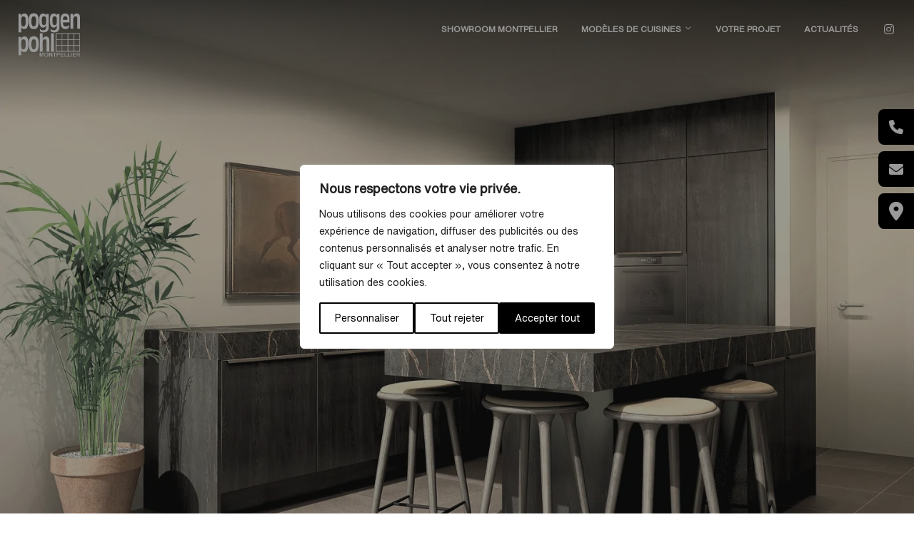

--- FILE ---
content_type: text/html; charset=utf-8
request_url: https://www.google.com/recaptcha/api2/anchor?ar=1&k=6LfEuMskAAAAANaW6wxe76I54FhVgtaKgdJIwR__&co=aHR0cHM6Ly9wb2dnZW5wb2hsLW1vbnRwZWxsaWVyLmNvbTo0NDM.&hl=en&v=PoyoqOPhxBO7pBk68S4YbpHZ&size=invisible&anchor-ms=20000&execute-ms=30000&cb=i70fuw522v37
body_size: 48788
content:
<!DOCTYPE HTML><html dir="ltr" lang="en"><head><meta http-equiv="Content-Type" content="text/html; charset=UTF-8">
<meta http-equiv="X-UA-Compatible" content="IE=edge">
<title>reCAPTCHA</title>
<style type="text/css">
/* cyrillic-ext */
@font-face {
  font-family: 'Roboto';
  font-style: normal;
  font-weight: 400;
  font-stretch: 100%;
  src: url(//fonts.gstatic.com/s/roboto/v48/KFO7CnqEu92Fr1ME7kSn66aGLdTylUAMa3GUBHMdazTgWw.woff2) format('woff2');
  unicode-range: U+0460-052F, U+1C80-1C8A, U+20B4, U+2DE0-2DFF, U+A640-A69F, U+FE2E-FE2F;
}
/* cyrillic */
@font-face {
  font-family: 'Roboto';
  font-style: normal;
  font-weight: 400;
  font-stretch: 100%;
  src: url(//fonts.gstatic.com/s/roboto/v48/KFO7CnqEu92Fr1ME7kSn66aGLdTylUAMa3iUBHMdazTgWw.woff2) format('woff2');
  unicode-range: U+0301, U+0400-045F, U+0490-0491, U+04B0-04B1, U+2116;
}
/* greek-ext */
@font-face {
  font-family: 'Roboto';
  font-style: normal;
  font-weight: 400;
  font-stretch: 100%;
  src: url(//fonts.gstatic.com/s/roboto/v48/KFO7CnqEu92Fr1ME7kSn66aGLdTylUAMa3CUBHMdazTgWw.woff2) format('woff2');
  unicode-range: U+1F00-1FFF;
}
/* greek */
@font-face {
  font-family: 'Roboto';
  font-style: normal;
  font-weight: 400;
  font-stretch: 100%;
  src: url(//fonts.gstatic.com/s/roboto/v48/KFO7CnqEu92Fr1ME7kSn66aGLdTylUAMa3-UBHMdazTgWw.woff2) format('woff2');
  unicode-range: U+0370-0377, U+037A-037F, U+0384-038A, U+038C, U+038E-03A1, U+03A3-03FF;
}
/* math */
@font-face {
  font-family: 'Roboto';
  font-style: normal;
  font-weight: 400;
  font-stretch: 100%;
  src: url(//fonts.gstatic.com/s/roboto/v48/KFO7CnqEu92Fr1ME7kSn66aGLdTylUAMawCUBHMdazTgWw.woff2) format('woff2');
  unicode-range: U+0302-0303, U+0305, U+0307-0308, U+0310, U+0312, U+0315, U+031A, U+0326-0327, U+032C, U+032F-0330, U+0332-0333, U+0338, U+033A, U+0346, U+034D, U+0391-03A1, U+03A3-03A9, U+03B1-03C9, U+03D1, U+03D5-03D6, U+03F0-03F1, U+03F4-03F5, U+2016-2017, U+2034-2038, U+203C, U+2040, U+2043, U+2047, U+2050, U+2057, U+205F, U+2070-2071, U+2074-208E, U+2090-209C, U+20D0-20DC, U+20E1, U+20E5-20EF, U+2100-2112, U+2114-2115, U+2117-2121, U+2123-214F, U+2190, U+2192, U+2194-21AE, U+21B0-21E5, U+21F1-21F2, U+21F4-2211, U+2213-2214, U+2216-22FF, U+2308-230B, U+2310, U+2319, U+231C-2321, U+2336-237A, U+237C, U+2395, U+239B-23B7, U+23D0, U+23DC-23E1, U+2474-2475, U+25AF, U+25B3, U+25B7, U+25BD, U+25C1, U+25CA, U+25CC, U+25FB, U+266D-266F, U+27C0-27FF, U+2900-2AFF, U+2B0E-2B11, U+2B30-2B4C, U+2BFE, U+3030, U+FF5B, U+FF5D, U+1D400-1D7FF, U+1EE00-1EEFF;
}
/* symbols */
@font-face {
  font-family: 'Roboto';
  font-style: normal;
  font-weight: 400;
  font-stretch: 100%;
  src: url(//fonts.gstatic.com/s/roboto/v48/KFO7CnqEu92Fr1ME7kSn66aGLdTylUAMaxKUBHMdazTgWw.woff2) format('woff2');
  unicode-range: U+0001-000C, U+000E-001F, U+007F-009F, U+20DD-20E0, U+20E2-20E4, U+2150-218F, U+2190, U+2192, U+2194-2199, U+21AF, U+21E6-21F0, U+21F3, U+2218-2219, U+2299, U+22C4-22C6, U+2300-243F, U+2440-244A, U+2460-24FF, U+25A0-27BF, U+2800-28FF, U+2921-2922, U+2981, U+29BF, U+29EB, U+2B00-2BFF, U+4DC0-4DFF, U+FFF9-FFFB, U+10140-1018E, U+10190-1019C, U+101A0, U+101D0-101FD, U+102E0-102FB, U+10E60-10E7E, U+1D2C0-1D2D3, U+1D2E0-1D37F, U+1F000-1F0FF, U+1F100-1F1AD, U+1F1E6-1F1FF, U+1F30D-1F30F, U+1F315, U+1F31C, U+1F31E, U+1F320-1F32C, U+1F336, U+1F378, U+1F37D, U+1F382, U+1F393-1F39F, U+1F3A7-1F3A8, U+1F3AC-1F3AF, U+1F3C2, U+1F3C4-1F3C6, U+1F3CA-1F3CE, U+1F3D4-1F3E0, U+1F3ED, U+1F3F1-1F3F3, U+1F3F5-1F3F7, U+1F408, U+1F415, U+1F41F, U+1F426, U+1F43F, U+1F441-1F442, U+1F444, U+1F446-1F449, U+1F44C-1F44E, U+1F453, U+1F46A, U+1F47D, U+1F4A3, U+1F4B0, U+1F4B3, U+1F4B9, U+1F4BB, U+1F4BF, U+1F4C8-1F4CB, U+1F4D6, U+1F4DA, U+1F4DF, U+1F4E3-1F4E6, U+1F4EA-1F4ED, U+1F4F7, U+1F4F9-1F4FB, U+1F4FD-1F4FE, U+1F503, U+1F507-1F50B, U+1F50D, U+1F512-1F513, U+1F53E-1F54A, U+1F54F-1F5FA, U+1F610, U+1F650-1F67F, U+1F687, U+1F68D, U+1F691, U+1F694, U+1F698, U+1F6AD, U+1F6B2, U+1F6B9-1F6BA, U+1F6BC, U+1F6C6-1F6CF, U+1F6D3-1F6D7, U+1F6E0-1F6EA, U+1F6F0-1F6F3, U+1F6F7-1F6FC, U+1F700-1F7FF, U+1F800-1F80B, U+1F810-1F847, U+1F850-1F859, U+1F860-1F887, U+1F890-1F8AD, U+1F8B0-1F8BB, U+1F8C0-1F8C1, U+1F900-1F90B, U+1F93B, U+1F946, U+1F984, U+1F996, U+1F9E9, U+1FA00-1FA6F, U+1FA70-1FA7C, U+1FA80-1FA89, U+1FA8F-1FAC6, U+1FACE-1FADC, U+1FADF-1FAE9, U+1FAF0-1FAF8, U+1FB00-1FBFF;
}
/* vietnamese */
@font-face {
  font-family: 'Roboto';
  font-style: normal;
  font-weight: 400;
  font-stretch: 100%;
  src: url(//fonts.gstatic.com/s/roboto/v48/KFO7CnqEu92Fr1ME7kSn66aGLdTylUAMa3OUBHMdazTgWw.woff2) format('woff2');
  unicode-range: U+0102-0103, U+0110-0111, U+0128-0129, U+0168-0169, U+01A0-01A1, U+01AF-01B0, U+0300-0301, U+0303-0304, U+0308-0309, U+0323, U+0329, U+1EA0-1EF9, U+20AB;
}
/* latin-ext */
@font-face {
  font-family: 'Roboto';
  font-style: normal;
  font-weight: 400;
  font-stretch: 100%;
  src: url(//fonts.gstatic.com/s/roboto/v48/KFO7CnqEu92Fr1ME7kSn66aGLdTylUAMa3KUBHMdazTgWw.woff2) format('woff2');
  unicode-range: U+0100-02BA, U+02BD-02C5, U+02C7-02CC, U+02CE-02D7, U+02DD-02FF, U+0304, U+0308, U+0329, U+1D00-1DBF, U+1E00-1E9F, U+1EF2-1EFF, U+2020, U+20A0-20AB, U+20AD-20C0, U+2113, U+2C60-2C7F, U+A720-A7FF;
}
/* latin */
@font-face {
  font-family: 'Roboto';
  font-style: normal;
  font-weight: 400;
  font-stretch: 100%;
  src: url(//fonts.gstatic.com/s/roboto/v48/KFO7CnqEu92Fr1ME7kSn66aGLdTylUAMa3yUBHMdazQ.woff2) format('woff2');
  unicode-range: U+0000-00FF, U+0131, U+0152-0153, U+02BB-02BC, U+02C6, U+02DA, U+02DC, U+0304, U+0308, U+0329, U+2000-206F, U+20AC, U+2122, U+2191, U+2193, U+2212, U+2215, U+FEFF, U+FFFD;
}
/* cyrillic-ext */
@font-face {
  font-family: 'Roboto';
  font-style: normal;
  font-weight: 500;
  font-stretch: 100%;
  src: url(//fonts.gstatic.com/s/roboto/v48/KFO7CnqEu92Fr1ME7kSn66aGLdTylUAMa3GUBHMdazTgWw.woff2) format('woff2');
  unicode-range: U+0460-052F, U+1C80-1C8A, U+20B4, U+2DE0-2DFF, U+A640-A69F, U+FE2E-FE2F;
}
/* cyrillic */
@font-face {
  font-family: 'Roboto';
  font-style: normal;
  font-weight: 500;
  font-stretch: 100%;
  src: url(//fonts.gstatic.com/s/roboto/v48/KFO7CnqEu92Fr1ME7kSn66aGLdTylUAMa3iUBHMdazTgWw.woff2) format('woff2');
  unicode-range: U+0301, U+0400-045F, U+0490-0491, U+04B0-04B1, U+2116;
}
/* greek-ext */
@font-face {
  font-family: 'Roboto';
  font-style: normal;
  font-weight: 500;
  font-stretch: 100%;
  src: url(//fonts.gstatic.com/s/roboto/v48/KFO7CnqEu92Fr1ME7kSn66aGLdTylUAMa3CUBHMdazTgWw.woff2) format('woff2');
  unicode-range: U+1F00-1FFF;
}
/* greek */
@font-face {
  font-family: 'Roboto';
  font-style: normal;
  font-weight: 500;
  font-stretch: 100%;
  src: url(//fonts.gstatic.com/s/roboto/v48/KFO7CnqEu92Fr1ME7kSn66aGLdTylUAMa3-UBHMdazTgWw.woff2) format('woff2');
  unicode-range: U+0370-0377, U+037A-037F, U+0384-038A, U+038C, U+038E-03A1, U+03A3-03FF;
}
/* math */
@font-face {
  font-family: 'Roboto';
  font-style: normal;
  font-weight: 500;
  font-stretch: 100%;
  src: url(//fonts.gstatic.com/s/roboto/v48/KFO7CnqEu92Fr1ME7kSn66aGLdTylUAMawCUBHMdazTgWw.woff2) format('woff2');
  unicode-range: U+0302-0303, U+0305, U+0307-0308, U+0310, U+0312, U+0315, U+031A, U+0326-0327, U+032C, U+032F-0330, U+0332-0333, U+0338, U+033A, U+0346, U+034D, U+0391-03A1, U+03A3-03A9, U+03B1-03C9, U+03D1, U+03D5-03D6, U+03F0-03F1, U+03F4-03F5, U+2016-2017, U+2034-2038, U+203C, U+2040, U+2043, U+2047, U+2050, U+2057, U+205F, U+2070-2071, U+2074-208E, U+2090-209C, U+20D0-20DC, U+20E1, U+20E5-20EF, U+2100-2112, U+2114-2115, U+2117-2121, U+2123-214F, U+2190, U+2192, U+2194-21AE, U+21B0-21E5, U+21F1-21F2, U+21F4-2211, U+2213-2214, U+2216-22FF, U+2308-230B, U+2310, U+2319, U+231C-2321, U+2336-237A, U+237C, U+2395, U+239B-23B7, U+23D0, U+23DC-23E1, U+2474-2475, U+25AF, U+25B3, U+25B7, U+25BD, U+25C1, U+25CA, U+25CC, U+25FB, U+266D-266F, U+27C0-27FF, U+2900-2AFF, U+2B0E-2B11, U+2B30-2B4C, U+2BFE, U+3030, U+FF5B, U+FF5D, U+1D400-1D7FF, U+1EE00-1EEFF;
}
/* symbols */
@font-face {
  font-family: 'Roboto';
  font-style: normal;
  font-weight: 500;
  font-stretch: 100%;
  src: url(//fonts.gstatic.com/s/roboto/v48/KFO7CnqEu92Fr1ME7kSn66aGLdTylUAMaxKUBHMdazTgWw.woff2) format('woff2');
  unicode-range: U+0001-000C, U+000E-001F, U+007F-009F, U+20DD-20E0, U+20E2-20E4, U+2150-218F, U+2190, U+2192, U+2194-2199, U+21AF, U+21E6-21F0, U+21F3, U+2218-2219, U+2299, U+22C4-22C6, U+2300-243F, U+2440-244A, U+2460-24FF, U+25A0-27BF, U+2800-28FF, U+2921-2922, U+2981, U+29BF, U+29EB, U+2B00-2BFF, U+4DC0-4DFF, U+FFF9-FFFB, U+10140-1018E, U+10190-1019C, U+101A0, U+101D0-101FD, U+102E0-102FB, U+10E60-10E7E, U+1D2C0-1D2D3, U+1D2E0-1D37F, U+1F000-1F0FF, U+1F100-1F1AD, U+1F1E6-1F1FF, U+1F30D-1F30F, U+1F315, U+1F31C, U+1F31E, U+1F320-1F32C, U+1F336, U+1F378, U+1F37D, U+1F382, U+1F393-1F39F, U+1F3A7-1F3A8, U+1F3AC-1F3AF, U+1F3C2, U+1F3C4-1F3C6, U+1F3CA-1F3CE, U+1F3D4-1F3E0, U+1F3ED, U+1F3F1-1F3F3, U+1F3F5-1F3F7, U+1F408, U+1F415, U+1F41F, U+1F426, U+1F43F, U+1F441-1F442, U+1F444, U+1F446-1F449, U+1F44C-1F44E, U+1F453, U+1F46A, U+1F47D, U+1F4A3, U+1F4B0, U+1F4B3, U+1F4B9, U+1F4BB, U+1F4BF, U+1F4C8-1F4CB, U+1F4D6, U+1F4DA, U+1F4DF, U+1F4E3-1F4E6, U+1F4EA-1F4ED, U+1F4F7, U+1F4F9-1F4FB, U+1F4FD-1F4FE, U+1F503, U+1F507-1F50B, U+1F50D, U+1F512-1F513, U+1F53E-1F54A, U+1F54F-1F5FA, U+1F610, U+1F650-1F67F, U+1F687, U+1F68D, U+1F691, U+1F694, U+1F698, U+1F6AD, U+1F6B2, U+1F6B9-1F6BA, U+1F6BC, U+1F6C6-1F6CF, U+1F6D3-1F6D7, U+1F6E0-1F6EA, U+1F6F0-1F6F3, U+1F6F7-1F6FC, U+1F700-1F7FF, U+1F800-1F80B, U+1F810-1F847, U+1F850-1F859, U+1F860-1F887, U+1F890-1F8AD, U+1F8B0-1F8BB, U+1F8C0-1F8C1, U+1F900-1F90B, U+1F93B, U+1F946, U+1F984, U+1F996, U+1F9E9, U+1FA00-1FA6F, U+1FA70-1FA7C, U+1FA80-1FA89, U+1FA8F-1FAC6, U+1FACE-1FADC, U+1FADF-1FAE9, U+1FAF0-1FAF8, U+1FB00-1FBFF;
}
/* vietnamese */
@font-face {
  font-family: 'Roboto';
  font-style: normal;
  font-weight: 500;
  font-stretch: 100%;
  src: url(//fonts.gstatic.com/s/roboto/v48/KFO7CnqEu92Fr1ME7kSn66aGLdTylUAMa3OUBHMdazTgWw.woff2) format('woff2');
  unicode-range: U+0102-0103, U+0110-0111, U+0128-0129, U+0168-0169, U+01A0-01A1, U+01AF-01B0, U+0300-0301, U+0303-0304, U+0308-0309, U+0323, U+0329, U+1EA0-1EF9, U+20AB;
}
/* latin-ext */
@font-face {
  font-family: 'Roboto';
  font-style: normal;
  font-weight: 500;
  font-stretch: 100%;
  src: url(//fonts.gstatic.com/s/roboto/v48/KFO7CnqEu92Fr1ME7kSn66aGLdTylUAMa3KUBHMdazTgWw.woff2) format('woff2');
  unicode-range: U+0100-02BA, U+02BD-02C5, U+02C7-02CC, U+02CE-02D7, U+02DD-02FF, U+0304, U+0308, U+0329, U+1D00-1DBF, U+1E00-1E9F, U+1EF2-1EFF, U+2020, U+20A0-20AB, U+20AD-20C0, U+2113, U+2C60-2C7F, U+A720-A7FF;
}
/* latin */
@font-face {
  font-family: 'Roboto';
  font-style: normal;
  font-weight: 500;
  font-stretch: 100%;
  src: url(//fonts.gstatic.com/s/roboto/v48/KFO7CnqEu92Fr1ME7kSn66aGLdTylUAMa3yUBHMdazQ.woff2) format('woff2');
  unicode-range: U+0000-00FF, U+0131, U+0152-0153, U+02BB-02BC, U+02C6, U+02DA, U+02DC, U+0304, U+0308, U+0329, U+2000-206F, U+20AC, U+2122, U+2191, U+2193, U+2212, U+2215, U+FEFF, U+FFFD;
}
/* cyrillic-ext */
@font-face {
  font-family: 'Roboto';
  font-style: normal;
  font-weight: 900;
  font-stretch: 100%;
  src: url(//fonts.gstatic.com/s/roboto/v48/KFO7CnqEu92Fr1ME7kSn66aGLdTylUAMa3GUBHMdazTgWw.woff2) format('woff2');
  unicode-range: U+0460-052F, U+1C80-1C8A, U+20B4, U+2DE0-2DFF, U+A640-A69F, U+FE2E-FE2F;
}
/* cyrillic */
@font-face {
  font-family: 'Roboto';
  font-style: normal;
  font-weight: 900;
  font-stretch: 100%;
  src: url(//fonts.gstatic.com/s/roboto/v48/KFO7CnqEu92Fr1ME7kSn66aGLdTylUAMa3iUBHMdazTgWw.woff2) format('woff2');
  unicode-range: U+0301, U+0400-045F, U+0490-0491, U+04B0-04B1, U+2116;
}
/* greek-ext */
@font-face {
  font-family: 'Roboto';
  font-style: normal;
  font-weight: 900;
  font-stretch: 100%;
  src: url(//fonts.gstatic.com/s/roboto/v48/KFO7CnqEu92Fr1ME7kSn66aGLdTylUAMa3CUBHMdazTgWw.woff2) format('woff2');
  unicode-range: U+1F00-1FFF;
}
/* greek */
@font-face {
  font-family: 'Roboto';
  font-style: normal;
  font-weight: 900;
  font-stretch: 100%;
  src: url(//fonts.gstatic.com/s/roboto/v48/KFO7CnqEu92Fr1ME7kSn66aGLdTylUAMa3-UBHMdazTgWw.woff2) format('woff2');
  unicode-range: U+0370-0377, U+037A-037F, U+0384-038A, U+038C, U+038E-03A1, U+03A3-03FF;
}
/* math */
@font-face {
  font-family: 'Roboto';
  font-style: normal;
  font-weight: 900;
  font-stretch: 100%;
  src: url(//fonts.gstatic.com/s/roboto/v48/KFO7CnqEu92Fr1ME7kSn66aGLdTylUAMawCUBHMdazTgWw.woff2) format('woff2');
  unicode-range: U+0302-0303, U+0305, U+0307-0308, U+0310, U+0312, U+0315, U+031A, U+0326-0327, U+032C, U+032F-0330, U+0332-0333, U+0338, U+033A, U+0346, U+034D, U+0391-03A1, U+03A3-03A9, U+03B1-03C9, U+03D1, U+03D5-03D6, U+03F0-03F1, U+03F4-03F5, U+2016-2017, U+2034-2038, U+203C, U+2040, U+2043, U+2047, U+2050, U+2057, U+205F, U+2070-2071, U+2074-208E, U+2090-209C, U+20D0-20DC, U+20E1, U+20E5-20EF, U+2100-2112, U+2114-2115, U+2117-2121, U+2123-214F, U+2190, U+2192, U+2194-21AE, U+21B0-21E5, U+21F1-21F2, U+21F4-2211, U+2213-2214, U+2216-22FF, U+2308-230B, U+2310, U+2319, U+231C-2321, U+2336-237A, U+237C, U+2395, U+239B-23B7, U+23D0, U+23DC-23E1, U+2474-2475, U+25AF, U+25B3, U+25B7, U+25BD, U+25C1, U+25CA, U+25CC, U+25FB, U+266D-266F, U+27C0-27FF, U+2900-2AFF, U+2B0E-2B11, U+2B30-2B4C, U+2BFE, U+3030, U+FF5B, U+FF5D, U+1D400-1D7FF, U+1EE00-1EEFF;
}
/* symbols */
@font-face {
  font-family: 'Roboto';
  font-style: normal;
  font-weight: 900;
  font-stretch: 100%;
  src: url(//fonts.gstatic.com/s/roboto/v48/KFO7CnqEu92Fr1ME7kSn66aGLdTylUAMaxKUBHMdazTgWw.woff2) format('woff2');
  unicode-range: U+0001-000C, U+000E-001F, U+007F-009F, U+20DD-20E0, U+20E2-20E4, U+2150-218F, U+2190, U+2192, U+2194-2199, U+21AF, U+21E6-21F0, U+21F3, U+2218-2219, U+2299, U+22C4-22C6, U+2300-243F, U+2440-244A, U+2460-24FF, U+25A0-27BF, U+2800-28FF, U+2921-2922, U+2981, U+29BF, U+29EB, U+2B00-2BFF, U+4DC0-4DFF, U+FFF9-FFFB, U+10140-1018E, U+10190-1019C, U+101A0, U+101D0-101FD, U+102E0-102FB, U+10E60-10E7E, U+1D2C0-1D2D3, U+1D2E0-1D37F, U+1F000-1F0FF, U+1F100-1F1AD, U+1F1E6-1F1FF, U+1F30D-1F30F, U+1F315, U+1F31C, U+1F31E, U+1F320-1F32C, U+1F336, U+1F378, U+1F37D, U+1F382, U+1F393-1F39F, U+1F3A7-1F3A8, U+1F3AC-1F3AF, U+1F3C2, U+1F3C4-1F3C6, U+1F3CA-1F3CE, U+1F3D4-1F3E0, U+1F3ED, U+1F3F1-1F3F3, U+1F3F5-1F3F7, U+1F408, U+1F415, U+1F41F, U+1F426, U+1F43F, U+1F441-1F442, U+1F444, U+1F446-1F449, U+1F44C-1F44E, U+1F453, U+1F46A, U+1F47D, U+1F4A3, U+1F4B0, U+1F4B3, U+1F4B9, U+1F4BB, U+1F4BF, U+1F4C8-1F4CB, U+1F4D6, U+1F4DA, U+1F4DF, U+1F4E3-1F4E6, U+1F4EA-1F4ED, U+1F4F7, U+1F4F9-1F4FB, U+1F4FD-1F4FE, U+1F503, U+1F507-1F50B, U+1F50D, U+1F512-1F513, U+1F53E-1F54A, U+1F54F-1F5FA, U+1F610, U+1F650-1F67F, U+1F687, U+1F68D, U+1F691, U+1F694, U+1F698, U+1F6AD, U+1F6B2, U+1F6B9-1F6BA, U+1F6BC, U+1F6C6-1F6CF, U+1F6D3-1F6D7, U+1F6E0-1F6EA, U+1F6F0-1F6F3, U+1F6F7-1F6FC, U+1F700-1F7FF, U+1F800-1F80B, U+1F810-1F847, U+1F850-1F859, U+1F860-1F887, U+1F890-1F8AD, U+1F8B0-1F8BB, U+1F8C0-1F8C1, U+1F900-1F90B, U+1F93B, U+1F946, U+1F984, U+1F996, U+1F9E9, U+1FA00-1FA6F, U+1FA70-1FA7C, U+1FA80-1FA89, U+1FA8F-1FAC6, U+1FACE-1FADC, U+1FADF-1FAE9, U+1FAF0-1FAF8, U+1FB00-1FBFF;
}
/* vietnamese */
@font-face {
  font-family: 'Roboto';
  font-style: normal;
  font-weight: 900;
  font-stretch: 100%;
  src: url(//fonts.gstatic.com/s/roboto/v48/KFO7CnqEu92Fr1ME7kSn66aGLdTylUAMa3OUBHMdazTgWw.woff2) format('woff2');
  unicode-range: U+0102-0103, U+0110-0111, U+0128-0129, U+0168-0169, U+01A0-01A1, U+01AF-01B0, U+0300-0301, U+0303-0304, U+0308-0309, U+0323, U+0329, U+1EA0-1EF9, U+20AB;
}
/* latin-ext */
@font-face {
  font-family: 'Roboto';
  font-style: normal;
  font-weight: 900;
  font-stretch: 100%;
  src: url(//fonts.gstatic.com/s/roboto/v48/KFO7CnqEu92Fr1ME7kSn66aGLdTylUAMa3KUBHMdazTgWw.woff2) format('woff2');
  unicode-range: U+0100-02BA, U+02BD-02C5, U+02C7-02CC, U+02CE-02D7, U+02DD-02FF, U+0304, U+0308, U+0329, U+1D00-1DBF, U+1E00-1E9F, U+1EF2-1EFF, U+2020, U+20A0-20AB, U+20AD-20C0, U+2113, U+2C60-2C7F, U+A720-A7FF;
}
/* latin */
@font-face {
  font-family: 'Roboto';
  font-style: normal;
  font-weight: 900;
  font-stretch: 100%;
  src: url(//fonts.gstatic.com/s/roboto/v48/KFO7CnqEu92Fr1ME7kSn66aGLdTylUAMa3yUBHMdazQ.woff2) format('woff2');
  unicode-range: U+0000-00FF, U+0131, U+0152-0153, U+02BB-02BC, U+02C6, U+02DA, U+02DC, U+0304, U+0308, U+0329, U+2000-206F, U+20AC, U+2122, U+2191, U+2193, U+2212, U+2215, U+FEFF, U+FFFD;
}

</style>
<link rel="stylesheet" type="text/css" href="https://www.gstatic.com/recaptcha/releases/PoyoqOPhxBO7pBk68S4YbpHZ/styles__ltr.css">
<script nonce="S924r09WDAA-pRsPqRO0Ng" type="text/javascript">window['__recaptcha_api'] = 'https://www.google.com/recaptcha/api2/';</script>
<script type="text/javascript" src="https://www.gstatic.com/recaptcha/releases/PoyoqOPhxBO7pBk68S4YbpHZ/recaptcha__en.js" nonce="S924r09WDAA-pRsPqRO0Ng">
      
    </script></head>
<body><div id="rc-anchor-alert" class="rc-anchor-alert"></div>
<input type="hidden" id="recaptcha-token" value="[base64]">
<script type="text/javascript" nonce="S924r09WDAA-pRsPqRO0Ng">
      recaptcha.anchor.Main.init("[\x22ainput\x22,[\x22bgdata\x22,\x22\x22,\[base64]/[base64]/[base64]/[base64]/cjw8ejpyPj4+eil9Y2F0Y2gobCl7dGhyb3cgbDt9fSxIPWZ1bmN0aW9uKHcsdCx6KXtpZih3PT0xOTR8fHc9PTIwOCl0LnZbd10/dC52W3ddLmNvbmNhdCh6KTp0LnZbd109b2Yoeix0KTtlbHNle2lmKHQuYkImJnchPTMxNylyZXR1cm47dz09NjZ8fHc9PTEyMnx8dz09NDcwfHx3PT00NHx8dz09NDE2fHx3PT0zOTd8fHc9PTQyMXx8dz09Njh8fHc9PTcwfHx3PT0xODQ/[base64]/[base64]/[base64]/bmV3IGRbVl0oSlswXSk6cD09Mj9uZXcgZFtWXShKWzBdLEpbMV0pOnA9PTM/bmV3IGRbVl0oSlswXSxKWzFdLEpbMl0pOnA9PTQ/[base64]/[base64]/[base64]/[base64]\x22,\[base64]\\u003d\x22,\x22C8KAw4/Dl3/DvMOww5fDtsORw6ZKJsOXwowjw44Uwp8NdcOKPcO8w5vDncKtw7vDtXLCvsO0w67DncKiw69gUnYZwrnCq1TDhcK8bGR2bMOzUwdqw7DDmMO4w6TDgilUwpUCw4JgwqbDtsK+CEQ/w4LDhcO9Y8ODw4NmNjDCrcOUFDETw5N8XsK/wp/DlSXCgmjCscOYEUXDlMOhw6fDh8OWdmLCs8Oew4EIQVLCmcKwwrB6woTCgFxtUHfDvRbCoMObUxTCl8KKFU9kMsOPB8KZK8OwwrEYw7zCqjZpKMKpHcOsD8KkH8O5VR/CqlXCrnLDj8KQLsOxKcKpw7RqZMKSe8O8wow/wowdP0obXcO/aT7CtcK+wqTDqsKrw5rCpMOlCcKCcsOCesOlJ8OCwr1gwoLCmhPCinl5WF/CsMKGWmvDuCI5SHzDgkkvwpUcNcKbTkDChAB6wrESwrzCpBHDg8Ohw6h2w5cFw4ANWyTDr8OGwr1HRUhXwqTCsTjCgsOxMMOld8O/woLCgDNQBwNHXinChmvDtjjDpkHDrEw9UQwhZMK3BSPCikbCs3PDsMKpw4nDtMOxIsKfwqAYMcOWKMOVwqLCrnjChzd7IsKIwoEgHHVzQn4CHcOVXmTDjMOPw4c3w6lXwqRPAT/[base64]/[base64]/DqCpyfEbDvikRw4Jtwq8EEAIAVm/DksOywppZdsOoAgRXJMKAaXxPwpohwofDgFt1RGbDtinDn8KNNsKSwqfCoHVEecOMwrhSbsKNDwzDhXgjBHYGHWXCsMOLw6PDk8KawprDr8OjRcKUZVoFw7TCuXtVwp8Ke8Kha1XCg8Kowp/CicOmw5DDvMOsFsKLD8OOw6zChSfCmMKyw6tcV1pwwo7DscOKbMOZBsK+AMK/[base64]/[base64]/wqbDoEs6H0rDoMOww4XDqMOJw7jDghRAw4h/[base64]/CocOwMsKGw73Cg0rDosO+dMOmFxDDpV88wolqwr1ZacOxwqrCuTx4wq5RNG11wpvCtjHCiMKtA8Kww6rDiQV3cifDvGUXTnTCv3Anw6F/XcO7wqE0dcKkwr9Nwro9FcKnIcK0w5/[base64]/Cv8ODw591w4MtRMOdw5JMw4VWwonDm8OmwoMlOEVfw4/DncKzL8KdVBzCvBpuwoTCr8KBw4I9Fi5Zw5XDgsOwWy9wwoTDjMKcdcOtw4rDnlt6U3jCkcO4WcKJw6DDqwvCm8O9wpHCt8OAak1XUMKwwqkqwprCpMKkwonCtRbDu8KPwogdX8OywopyMcK3wp1QL8KHPsKvw7NXDcKcZ8Oowp/DhVYfw6dswpIHwpAvIsO7w5pPw6gyw7tnwpLCl8Ozwo9zOVTClMKww6oHbMKow64mwogIw53CjUnCs0pwworDoMOLw6BMw6Q1FcKyf8K2w5XCjQDCr0zDt0bCnMOreMOANsKwG8KibcKew715worChcKAw6TChMOWw7HDmsOMag5ww7xlU8O7GRHDusKofn/Dl0kRdsKFOcKydMKDw4Nbw44lw71bw7AwOAALLB3DqXUMwrPCvcKBWS7DkSLDl8OlwpBCwr3DuU/DvcO/[base64]/Dpxkiwq1vPBQaM8KuQsO7woLDtVw7XMOEZUJ+H05vOzQ9w5jChMK/wqlTw6p7TTIQGsKdw6B2w60gwp3CvBt3w4HCtW03wovCthULISE1bARSbhBLw6AVdcKwR8KjJSrDpXnCvcKFw7AwYiLDggBLwo/[base64]/wpAuEifCuWvCgRcwcA9Dw6PCm8OPw4XCkMKzVcKpw7nDqFMeGMK6wrR4wqzCvsKoAD/Cu8KIw77CqQAow4rDnWdcwoIxJ8KAw6oNPsOGaMKyDcONL8Oow6nClgHCs8OTD3UIPgPDtsOsQsKfIHQ7X0ILw41JwopOdcOaw7IzaBdmJMOTWsO1w6DDlyrCnMO1wp3CqhnDlRLDo8K3IMOVwoIdeMOeAsKtSwnClsKTwrzCuEtjwo/DtsKmZDrDt8KYwonDgQjDmsKxfmoqw4YZDMOQw4sUw7/Dox/DiA9HJ8OcwoQjDcOzYEvCnglMw7DCl8OELcKXwo3Co1TDvsOpBB/CtxzDm8O1O8OrRcOLwo/Do8KCL8O3wovCgMKvw4PChgDDr8OxUxVQTU7Cnkhkw75Pwrcqw6vCj1pTCcKPY8OqScOZwpUkBcOJwpzCvcKPAT/[base64]/Cq8Klw4UswoDDvcOrwqRKN8O1wrRmw6TDgcO4XFzCswfDjsKzw61oTizCqMOcIxLDscOJScKfTB9RUMKOwrzDvsKtFXDDlcOEwrELSUnDjsKyLxPCnsKUeSTDh8K1wqBrwr/DimzDsQNAw7UyNcKtwr1mw6pPccOneXRSZ00DDcOrDHxCfcOIw41QSy/DohzCmwMPDDoiw4bDqcKgRcKhw5dYMsKZwosTcwnCtUjDpGlewpVMw77Cri/[base64]/Cn8O8worDkSNcw40BIzTDn0LDlsKJwqhfFyliBkXDmn/[base64]/Dp8OCGBs/JsOiZTTCgH/CpsOAwpMEwp8HwpMXw77Dn8OIw4PCtnbDsC/DrcOGM8OOQzklel/DhUjDu8KjEnoPaTBYKUnCqi1VR10Qw7rDlMKoCMKrLFE5w6PDmnrDtxbCjcOiw7bCtzBzasO2wpMoTsKfaw/[base64]/Cj8Oyw6lIVMO6NCfDncObw6ggwqAZYgHDjcOmGTRwKifDlnLDhgRtw4YVwp8YPMOUwoBVVsOww7wjXsObw7IUBEk2ERNawq7Cpg43WS7ClTokPMKUEgF0OFpxJwpnFsOVw4TCvcK+w5Uvw6cuaMOlCMO4wo5Pw6LDgsOlNAkoOQ/DuMOuw6B6asOlwrXCqlR/w4/DuFvCpsKUCcKXw4BfGWsfbCIHwrllfADDscKzPsOAWsKpRMKOw6vDocOoeExTPhPCisONVDXCrmPDgSg2wqZDCMO/wrB1w6jDqFxDw5XDh8Kmw7VcN8OEw53CrVLDvMK6w5sQBy0Swp/Ci8O4wp/DpRMBbEoyHEbCssK3wofCnMOZwpF8w7ABwprCgMOLw5lmblzCmHbDqWZOUFvCpcK9PMKaDlN3w6TDok8/[base64]/CgyTDgsOAOVLDhsKDOcKUBGPDgsOMIDwyw5LDm8KWKsODOl3CuyDDpsKJwqrDgls9VnE9wpEkwqZsw7jDpVvDr8Kywo7DmRYuXQVVwr85CRMefW/CrsOFM8OpIW0wQyPDpsKxZUHDg8K3KlvCoMODf8O/wrwiwrwdaRvCv8KvwozCvcONw7zDpcOuw7XCucO7woLCmMOAV8O3dQLDrGvCksKKacO4wrUrewJjOAPDsi0sVnrDkBEkwrNlQRJpccOewoPDrMKjwqvCj1jCtVnDmUsjScOhKMOtwoFOGTjCt3Zfw4Nswr/CrDplwpjCijTDsyYBR2/DvCLDlCMmw5YpUMKDGMKkGGjDnMOjwrTCm8KgwofDgcORJMKvIMOzwrVjwp/Dp8KZwpAlwpLDh8K7L3HCizkwwrPDkSLDtUPCkMKrwpsSwo3Cv0zCvltcMcOqwq7DhcOjQwDDjcKFwpEUw4XCuD/CrMOyScOYwqLDssK9wrsEPMOWd8O9wqTDvQTCj8KhwrnCrFLChQYPfsOhT8KjV8Knw7Qhwp/Dpg8RScOxw6HChm87McO0wpnCuMO7GsOGwp7ChcOCw79kbC9Ywo1WHcK3w53Coxwwwq7DlmbCsxzDm8K/[base64]/Cm8Kfw6DDvSMES2nClsODwq13CkEcb8Oew6LCiMORCl0zwqjCl8OJw4zCrMKnwqpuGsOTSMO1w4RWw5DCvGR9aRVsPcOLTHvCl8O3cGJuw4/CssKJw4xyeRzCsAzCgsO8KMOINxjDlT0Yw50IP2PDjsKEGsK2QB9XfMOFTHxTwrdvw4rCnMOVED/[base64]/OBRIwosSHRTDhhpUwrjDjsOVYcKJGsO0GcKHw43Cj8KXwp5Bw7tRairDpWF6Zk5Kw7JAVMO6woUXwrTDgR4GBMOUPjpZXcOfwojDoDtKwpMWMG3DrW7CuyDCrk7DmsK/csKdwowCEnpLw5Niw55VwrFJbm/ChsOxQRXDkRBKJMK7w7zCtxdrTVfDuyvCg8KQwo4GwosBHjpiZMKawpVWwqd3w4JocV8bTsK3w6pkw4fDocO9KsO/VllCVMO+Ch1/[base64]/DnMOOa0oLdkgQw6TDiWYXw4tZGiUteAd3wqgrw5PClQDDp33Ciwhgw54Fw5MKwrcIHMKuLUXCk2bDlsKxwpNRIkdwwqrClzg3BcOIW8KMHcOYJWoHKMKUBz9GwrI1wp5YW8KCwpzCucKcX8Onw4HDuWoqHHrCt03DlcK/[base64]/Du05/wrrCpV/CtBFdbQ3CscOUY3vCksKwZsO+wrsdwoTCh3pjwpo5w5Rbw73Cs8OKe3vCq8K+w7/DgizCgMOWw4zDvcK0X8KQw6HDkzs2EcOVw5hnAWEBwp7Dph7DuSckN0PCikvCv2JFYMOvBkIMwr0fw6tLwrHCpAPDiCLCssOeaFplRcOIWz3DgHADJnQswq/DtcOtJTldU8KtTcKawoENwrfDosKFw7xmZHYcG2ksHsOgZMOuecO/[base64]/ClMOUecOtwoFfw5JVe03CqF3Cmg5Icz7Cj37DusKHAj/Dkn5Sw7PCnsKJw5jDlHd7w4pJF0XCjQ8Ew4nDs8OTX8OGOA9uW23CvnzDqsOswqXDkMOvwqrDl8OJw4lYw7HCocOZfh1hwpRfwo/DpGnCl8OlwpVnRsOOwrI9LcKHwrhzwqoVfUTCp8KuXcOzecObw6TDhcKQwrMtdyAPw4TDmEh/QkLCqcOhFitPwrHCmcOhwpUaU8K2OWBJPcOGAcOgw7jCrsKaKMKxwqvDg8KaVMKIOMOMQRBlw7JQTRkYZcOqCVl9UirCrMKfw5hUcExXHMKtwoLCrxodMDBJA8Oww7nCrMO3w63DtMO3FcK4w63DosKVBmDCtcKFw6/[base64]/CjHTCrcO5T3M9GcK/NcKSHz8hcsOMFsOHVcKuGsOjCg86BUYvZMOmAR8JdznDuhRWw4dddRhAQsOWYmPCpXBWw791w5h6eXZHw7nCnsKgaF93wpBhw6Ruw4vDrz7Do0/DhcKzeQDCqnrCvcO/PcKMw4gSYsKBABrDlsK8w7fDhWPDniPDskI+wqnCjEnDhsKSesOzcD9vW1nCl8KLw6BEwrBgw41uw7/DusK1WMKsfsOEwodce0pwCcO5d14dwoEmHGUpwokZwqxBVyE4C0B7w6LDoB7DrV3DicOgwrQRw6nCmUfDhMOBD1XDkU53wp7Duj1veSnCmARZw53CpVsSwo3DpsO3w6HDu1zCuRDClSdHZjdrw7XCuyhAwrDCtcOEw5nDhVcfw7wBShHDkDtewpjDpMO0NS/ClcO3aCbCqSPCmMO+w5LChcKoworDn8OIRW/CmsKlMysuE8KRwqrDmSUNQm8oVcKgKcKBRnTCoEHCvsOZXSLCmcKsLsOYTcKJwrl7HcO7e8OgMDFtDsOywq5ISm/[base64]/Dk8O/w53CmBLDiMOzw7ALwpDCu8KNw7BLUnnDosKUcsOHIsKiUsOnTcKSbcKfUFRCRTzCqULCusOBQ3vCg8O4w67Dh8OYw6LCiUDCtiBBwrrCrAI0AyTDgkJjw6vCvGLDjxgHfw3DrSp1DcKKw7YUIhDCjcO/LcOgwrLCnsKjwpfCksKYwqI5wq1AwpPCqwMPHlkMfcKLwotsw5Rawo8DwpLCq8O+MMKbOsOqWGwxSH41w6sHb8KmUcOAdMO3woYgw6dwwq7CgQ5/[base64]/CnQXCj8Kkw5E4AMOkw5zDhGHDm8KYfcOjMMKSwqcmCyJQwrp1wqvCo8O5wq9Hw6l2LXoCIQvCo8KhdsKLw6bCt8Kyw7dUwqsTKMKKGH/CnMOlw4DCrsOIwp8VMsKUbzbCi8Kiw4PDqWx4LMKfKHfDiXvCucOQLWQkw4B9E8OuwpHClXxxFnNqwpLCm1XDkMKLw7fChBnCnMOgMgbCt2IQw5EHw7TCt3/CtcKAwrjDn8OPcWA+UMOVcnltw4fDn8OYOH4Tw7pKwpDCp8KmOFAbK8KVwqMvfMOcDQlwwp/[base64]/LX0YLMKgGsODUCfCjljDgsORRR8Fw40HwqFGFsKNw6jCtsKtTXrDisO7w7cCw7s3wq8lU0/Ct8KkwoIzwrrCtDzCrxLCl8OJEcKeVS1eVx9Dw4rDmgMTw4jDssKQw5jCtzpFL0rCs8O/JsOWwpZbVUgsYcKfCMOmLil/UlzDocObSF9awq54w6wXB8OUwonDrMOdPMOew78mEsOpwpnCpVrDkBFcOlN0KsOxw7QNwoZ2fHMtw7zDuU/[base64]/[base64]/ChUkbwpYOw7d3wrDDocOIKcOKZ3HCgcKpwrbDmsKseMOEY17DrgobO8KyaWkbw4jDhgLCuMOfwoxvVRdCw4RWw5/DkMOCw6PDgsKVw485OMONw49Kw5XCsMOwEsK+w7EBV1LCpBPCrcK4wo/[base64]/CvsOWwqgERT3DpGHDpmxhw5hiNcOFwrlJFsOpw6p1X8KZB8K7wocGw6A6YiLCvMKPaQXDnjvCuR/[base64]/wokXw7QRw5JWw6J7w4nCsMKXTsK4wqHCqw1Tw6Mtwo7CnyAswpJLw7XClcOZMRfCgzxjOcO6wqBgwooKw53CkATDtMK5wqtiRRtRw4Urw6NQw5QnBXQswrvDr8KBEsOSw7HChX05wpMQchM7w6PCvMKdw4RMw5HCnzEJw5bCiCh5UsOXasOww73Cjk1/wq/[base64]/DvFvDhMOsIz/[base64]/Cs8OXwq01w6DClFkCwqnCl8Oew6LCoMOUBMOEw5vDpBdNTMOZw4pbw4dYwpx9VnllABEYDsKDw4LDs8KmG8K3wo/CpWVHwr/CjkUVwpZTw4c2w6RxecOLD8OBwoQ/VsOdwoU+S2dxwrkkPAFJw5A9LMO4wpHDqzjDiMKEwpvCvDbCrgDCkMOkP8OjQcKqwogcwpcTNcOTwoJUGMKQwq91w6bDoC/CoEZJc0bDvC5jW8KKwrDDmMOyAFTCokJJwqQ+w5Fqwr/[base64]/ChUfDulTDtsONw6gewoBAR8ONw6HCqy4aw5xDYHk9wpBiKy8hb29Iwp10dMKxDcKLJSgLD8O2Sm3CqlfDlgXDrMKdwpPCr8KZwoRowrQwT8OFDMOQHXp6woNOwrkQJCrDkcK4JBxRw4/[base64]/CjMO/wpBjwrfDmcOXAAHDrgzCvMKGC8ORwpzCnnDCq8OfC8OBOsOdXG8hwrt8ZsKQNsKME8Kpw6jCux/DmMKxwpU/fMOMZlvDhhsIwqgLYMK4AABHN8ONwoQBD1XCv0nCiF/CsQnDlmxMwo5Xw7LDjEbDl3kbwo8vw4LCrzjCosOxenHDn0rCscOcw6fDjsKqKDjDhsKZw49+wqzCusKXwo7DmxtKLG0Bw79Jw70OKxbDjjYWw6vCs8OTKTILIcOEwqbDqlUKwr5mRcOxw4kZTi/Dr37DoMOAF8KQbUgZS8K4wqAlwqHCugdwOkMYATg7wqTDv0xmw5svwrRWMlnDq8OwwoTCsjUFZMKtTMKYwqUpJ3RiwqwbNcKnYMK/SXxIMxnDiMKuwrvCtcKQZcOcw4HCkjA/[base64]/CtsK3w5rDucO2UMKBesOqADJzwpLDpT/CjDPDu0Ziw6law7nCtsOTw4sBCcKTZsKIw7/[base64]/DtsKSWw7DqF/Dl31QwqPCn8O1w4AYwr7DjcKNOsKZwonClsKIwpdWU8Kww6XDpSHDgGDDk33DnAPDksOEe8K6wprDqMOvwqLDvMOfw6/Cr0fCusOKL8O4XBnCj8OFccKEw5QuB09ZBcOjB8KHXw8GKRrDqcKwwrbCicO5wq8vw5gmGijDg3jDhUXDmcO9wp/[base64]/Cm8ONYix8bDnDr8K8BSbCtsKiw7jDpT8Xwr/[base64]/PMOoQEdkw43CuT7CuAZ7w4hyw65bDQDCi8K4LElWEBlFwqHDgjtww4zCisKSW3rCusKiwrXDu3XDplnCicKEwprCk8K/w602VsKmwqfCpUzDoF/Cil/Dsn9twrw2w4nDqi3Ckj48JMOdUcKUw6Vgw4ZBKR3CnhBowqFCIcKlbz0Cwrd8wotWwo55w5TDv8OLw4TCrcKgwqI7w7Vdw6fDksK1cCbCs8O7EcOPwrUcS8K7CR4ywqUHwpvClcKrdlEiwqUDw6PCtndQw5ZQFgF3AsKvFTnCg8OiwqLDiF/CigIxQWEDHcKDT8O9wqDCuA1wUXfCpsONEsOpeWBlFAR2w5TCpUkNNFErw4PDtcOgw5pKwqjDk1EyYCMlw53DuhsYwpDDkMOkw5MFw4kMFGfCpMOiLMOKw4EEPMOxw4wNNHLDvMO5J8K+X8OtJj/CpUHCuBnDh2PCssKDBMKcdMKSK2HCpGPDhArDisKdwrfCosKGwqMHS8O/wq13EEXDvk/CuWjCkUvDjSppQwDDtMKRw7/Dr8ONw4LCkU1kWC/ClV59c8KDw7vCrMKew5zCoQnDiD4GC0wIAy5jRHXDk37CnMK6wofClsKKI8O4wpPDqcO5VW3CjWzDpFbDvcOsOMOdwqjDiMK4wqrDhMKYAX9nwr1UwqPDs3xVwpzCtcO3w6M4w7tKwr/CqMKhcT/CtXDDmsOZw4UKw6IOQcKjw6TCiB/[base64]/w5FLw7NCCzYOwo1LE2QVw5DDhxXDvcOuB8OeO8OREXQVfR1uwqnCssOLwqFEe8Ocwqgjw7s5w7rCvsO/NDRjAG7Cn8OZw7nCr0bDgsO8ZcKfLMOscTLCr8KRYcO1FsKjfAPDrToidHnCvsKAaMKTw6XCg8OlHsOEw7ZTwrFHwrbDpTpTWR/DqU/[base64]/CkjrDrgVbw5rCt2nCpMOgw5LDowXClsOww5/DqMK6QMKADQLCocKVNMKjH0FTeE4tUkHCrz8fw5jDrl/DmkXCpsO+McOZeW8CCXrCjMKXw5V4WATCusOnw7TDscK6w4U4F8OrwrFRQcKCBMOcRMOWw5nDtMK8Dy7CtjF8SkpIw516NsOLARgCYsOewrzCk8KNwoF9NsOaw7TDiyg/w4HDuMO8w6zDqcKCwp9Pw5HCuXnDrBXCusK0wqnCiMOnwo3DscOQwo/ClsKveGAQQcK5w5Zcwo0VSHPCrFnCvMKZw4vDmcOIMsKUwqDCocOfGW4lUCsgXsOiEMOMwojDq1rCpiccwo3CjcKRw7TDlQLDmALDsF7ClCfCkmpVwqMNwrVdw7hrwrDDoSU6w45Yw7rCo8OvEMOPw48RK8Oyw7fDnVnDnnlYSU9wDMOGYH7CpsKpw5ElAy/[base64]/ChTjCjl3DpcO3FcKqw7x+w5INw7ccOMO3wqXCog0/bMOcQ1nDjE3DlcOdcR/DjxRBSHN2QsKPDDAFwokswofDqG0Swr/DvMKcwpnCjyo9KMK9wpPDl8OgwqRZwrwlP2MwMX7Cqx3DoRLDpXvCl8K3H8KgwrPDkizCu3E+w5MzIcKBN1DCssKRw73ClsKJIcKcQgcuwrZkwokvw6JxwoYeTsKBKzo5NzZlTcO4LnXCtsK4w6tFwp3DlAB/w7gowoAVwqINZTccZ0doNcOGRCHChi7Du8OGU1Rxwo3DmcKmw7wLwrvCj0QjQVQxw4fCnMOHMcOQHcOXw6NNZxbChgjCm2tuw6x0NcKQw63DsMKddcK+RGfDkcOXRsOKesKFMGfCisOcw5rCigfDsTBHwoYAZMK1wrAnw6/Cj8OJCB/ChsO7wpgBLEBnw68gOjdlw6teRsOnwrvDmsO0Zm41NQDDm8Kww5TDhHLCkMKaV8Kud1DDs8K8V3jCuBRvZzc1YMK7wrLDksK2wqvDvCw/CsKoOQ7CoW8WwqhIwrrCkcKIUyBaAcK4UcOfdhHDrBPDosOxJHwvRF42wrnDikLCk37DsxHCp8OOPsKtVsKNwojCl8KrIi1rw47CiMO7DX5Ow7XDvMOGwq/DmcOUPsKDbVJzw48rwrFmwrjDicOow58HXHvDp8KKw5tUO3ERwqF7M8KJXlXCnHp7DDV6wqs1W8ORScOMw6A2w70CEMOOGHNww7ZGw5PDosOvRTZ5w4DCusO2wq/[base64]/[base64]/DqFtmScK/MCTDoSYiPMKawpnCsMOvwrHCksO9MR7CusKzw5Zbw6vClV/CtyknwqLDh2gHwqjCmsK4BMKSwojDocKHDzdjwq3CrWYEG8OYwrgNRMO6w7MfZnBpIsKRXcKrFGHDux8rwpxQw4LCpMK2wqMDbcOYw7/[base64]/CvzfCggNOZMOtw6jCozHCkMKJRMOCYsOxwr9swptJJhIYw7bCgX3CicO+PsOjw6Vkw79WF8OOwrpPwrrDjD9xMRovGmZew75TV8KYw7JGw6/Di8O1w6wVw7rDuEHCr8KawpvDrRXDjA0fwq4taFXDhEBew4fDlkzDhj/CtMOYwp7CucKMAMKAwq5Pw4VvfyoockkewpJiw6PDmQTDlsOhwo/ClsKDwqbDrsOEa2dUMiw6cxtgE0PCh8KHw5wTwp5OMsKzOMORw4XCrcKjK8ObwozDkkQKQ8KbCWfCgQM6wrzCoVvChnssEcO+w6Uhw6/Dv15iMQbDi8Kpw5ZEP8Kcw7vDncOmVsOkwrwjcQ7DrFvDhh9fw5nCrVUWd8KoMEXDmhttw7t9UsKdM8K5NMKOBGkCwqo+wrxww6kUw79ow5HCkyUMXU0WJsKOw7FgMMOewp7DpMOwC8Ofw6/DoH1dWcOsc8K9XnDCl3hxwotEwqvDpWVWVAxMw5bCm0MiwqptAsOAOsOBPiYLKiVkwqPCh1N4wq7DphjCnkPDgMKFQ1rCgVdJPcOPw5l+w4gJC8O/CEMrSMOzMsKrw6JLwokUOQtQfsO6w77CvsK1IcKZGBDCp8K8KsK/wp3DsMKrwoYaw4bDmsOGwpRCEBoYwrTDusObB27DucOMWcOrwrMEW8OuF292YjjDqcKeecK3woHCtMO6ZCjCjy/ChHPCgmFqBcKKUsOJwpHDgMOvwo9lwqpaVjxhM8KZwq4UFsOHd1bCncKiXmrDkhE7YGV4BXfCucKCwqA4CTzCj8KsIEzDlFHDg8Ksw5EgccOKwp7Ck8OQXsOtCADDusKvwp4Lw5/CusKTw5PDmF/CnF4ww6IuwoAhw6nCi8KCwovDncO5TsOhHsO/w6xDwpzDtMO1w5gLw5/DvwcEbcOEE8OcdwrChMKaTiHCtsOywpN3w5Rfw5EmIcOOasKJw6tEw4nDkmnDtsKrw4jCk8ORFWsDw4gvAcKyZMKcdsK8RsOcIQ/CmRU1wpnDssO5w6/CgXJeFMKheR9oBcObw6sgwponLx3DjiwMw4Npw6vCssKLwrMiFMOTwpnCpcOaBljCj8KDw64Sw75Qw6JaHMKLw7Fhw7NoEx/[base64]/ChjtjNsKowovCrnV7wqXCjC1ewr7CvXzCmMKsAX8nwqLCn8KKw73DunPCmcOaNcKOUgEPKhlfZsOowqPCkFBcWEXDv8OywoTDoMKKOMKdw7ZgV2LCvsOyTwciwp7Ci8O1w61/w7Arw7nCpsOADH0Fe8KWAcOtw7HDpcOMdcKhwpImFcKcw53DtTwGX8KrRcORDcOCMsKpAADDj8OpOVBUBUZ7wqFERz0GesONwod7QVVGw6cKwrjCrQLDqmduwqlcfwzDuMK7woALMMOIw4knwrzDqA7CpRQ6envCk8K0E8O3EE/[base64]/[base64]/CqMK/[base64]/[base64]/CgD/CksKowpkzw75nw4XCs3Uew67CiQXDhcKyw6rCu0nDqzHCjsOfBx1KKMOvw7pkwq3Ct8OUwpEywp5Ww4gyXMO3wrLCqMKrSEnDk8OvwqMFwpzCiSMGw7DDmsK5IkcOBRLCrGITbsOEC0/[base64]/wpklWCRqGCxnw5l3w5PCoCYQbcKvwqnCqHc4fx3DqgoMU8K0XsKKQTvDpsKFw4NNb8OSAA5dw6s7w7TDncOTVyrDgEnCn8KCGnk9w7HCj8KCworCqMOjwrjCkyE9wrXCnUXCq8ONESJaQgQIwqfCv8ORw6LCg8Kxw54zaCB9WEQNwobCrEjDqF/DuMO/w5vChsO1QWnCgTHCm8OIw7TDssKPwoIEJT/[base64]/X8KFw5RNwrxfHMOBJcK2w5zDgBDCm8KxUMOwcG3CssOra8K8a8Ozw6tBw4zCrMKYREsWd8KZNAYHw4M5w5JsWDAhWsO9Ty51ZMKKJQLDumnCq8KHw5Vuw6/[base64]/DgFXDgQJYXcKvUTPDn8KzYcOdwoNkwrvCmQnCjsKkwoBFw4NiwqbCh2BRY8KHNm4JwqVWw5w+wqfCjw4yM8Kww6xWw63DisO5w53CnwwlEn3CmcKawpp/w5nCii44YcO/AcOfw5x4w7cKTwLDo8OBwobDqSdjw73CuUVzw4XDnEk4worDrGt1w4JEGinCk2/DpcKHw53CqcOHwocTw6DDmsKhDnvCpsK6ZMK1w4lZwqkpwprDjBQLwr4kwrvDsyBuw5fDv8Oww7h4RS7DlE8Bw5XClETDkmLDrMOOMsKabMKFwrTCvsOVwq/CjsOZf8OQwpzDpMK5wrNpw7h7TS44akclRcOWcGPDoMK9UsK1w412IRFqwqlYNsKmPMKxXcK3woccwq0sAcO0wpw4OsKmw7V5w6FnGcO0QMOeIcKzMTlSw6TCsFTDqMOFwr/CgcKFCMKgblgBMkg3aXp8wqweQ0nDjsO2wrAGIQRZw4AvIF3ChsOBw4PCnUnDrsOiOMOUPsKbwpUyO8OVSAUCbBcBcjPDkyTDrMKqYMKFw6jCssKCVSXDucKmbAjDtMOPDiAgXsKlYcOiwqvDvCzDgsKSw4LDusOlw4rDrldCbjkMwpU2VGnDgMKaw5sMw4dgw7Q1wq/Di8KLCTgFw4pxw7PDr0jDn8OCGMOFJ8OWwoXDocKlQ19iwo0/[base64]/Ct1Uww4VRLsOyEcKVwrXDhlBjRcOOw6LCkzxww73ClsO3wqRAwpLCicObLgbCjsOHZUQ/[base64]/HFPCisKnw5E2wrVYegXDsnwVQsKTw6ZKOcOzbGHCo8KgwoHDiiTDsMOMwoJ3w5xvWcOHRsKSw4rDs8K4ZQDCmsONw6jCjsOQFCfCtljDm3VCwpgVw7TCh8K6S1LDl3fClcOJMjfCpMOMwo9XAsOKw7oEw4MoNhU/VcK+N0rCs8Ogw4R6w43Cp8Kuw7ArARrDt1nCuDFgw75kwrY8F1k8w4dhJADCgBBRw6/ChsKdei56wrZ7w6F5wpLDkjTCpjTDlsOkw7fCgMO7G1RONsKCwq/DtXXDswQfesOhFcO8woovPMOdw4TCiMKowprCrcKyHF0DTDvClATDrsOawoDCozM6w7jCkcOoJX3CpcKFe8OrZsOKw77DuDzClnlic1TCo2cCw43Chx9nKsK+McO7N2jDtBzCj30IF8KkEsKmw47ClSIHwofCgsKmw40sLh/[base64]/R8O8w57DmsOiwrbDjkpDw5FhZXPCv8OBLX3CmsO3wrVOBsOCwpjCtEcYR8KjNEXDlhPDg8KBSzBUwqtzQnbCqi8JwofCnz/Cg0J5w41/w6zCsH8mIcOfcMKLwqY4woAowq0zwqbDlcKIwojCuz7DgMKvUwnDqcKQKMK3aW/DijwswokiJcKaw4bCsMOgw6ldwq99wrwwcwnDhmfCogkjw6nDocKfb8O+DFgxw5QKwrjCrcKQwozCocKmwqbCv8KywplSw6wCBicLw6MsLcOvw6LDswBLGz4re8OpwpjDgcKMGGPDsF3Dgxx4CcKOw6rDmcOYwp/CuWQLwrvCscOYccOSw7ApHiHDh8O/bBdEw7jDki7Cojdtwrw4D0JTF0XDsm7DnsKHKwTDk8KxwrEoYcOLwrDDo8Kjw6zCjMOhw6jCuGDDggLDscO6XALCs8OrDkDDj8O1w7/Dt2XDocKSQxDClsKfPMK4wqjCvVbDgB5SwqgYJUXCjcOdDMKhasO3csOxT8O5wpIgRHjCtiHDg8KLNcKlw6vDiSbDjW08w4/CvMONwoTCg8KyIDbCp8OCw7s0LhnCgcKWDFxsDl/DssKWUD8Rc8OTAMK5asKfw4DCn8OILcOBf8Oewoc8ZA3Co8OZwpPDlsOXw4E1w4LCijdHesO7BW/Dm8ONey1FwplGwrtSG8Kxw5QOw4Z/wobCq1PDkMKPf8KtwoZXwrA+w4jChj4Iw4jDo1jClMOvw45pd3lpw73CinsCw75vQMO+wqDCk31aw7HDv8KuJsOyPybCswvCk1l+w5t6wpoXVsOdAXgqwqnDk8O7w4LDpsOQwp7ChMOHN8KjO8KlwpbCiMOCwprCtcKmdcO5w4BMw5xzesOIw5zClcOew7/Cq8K5w5LCuzhtwrHCvSQRKhXDtw3ChCEYwrzCkMO3W8OKwqDDhsKJw6c2X07ChhrCnsKxwovCiTUZwrI/YsO3w6XCksKTw4TCgMKresOfGsKQw5DDlsO2w6nCph3Ct2IQw4jClSXCiVdjw7/ChA94wr7DhF0uwrTCnXrDgEzDqsKVGMOaKsKnOsK7w4VqwqrDsXjDr8OWwr4Dwp83NiwYw6hQE3RAwro4wohtw7kzw5zCrcOQbsOZwoDDkcKINMOEFF1tH8KDJQzDhEbDgxHCuMKiDsODAsO4wqoxw6vCi07CpMOTwoLDlcOkaGZJwrQjwo/[base64]/Cp3jCo8KZw4jCmVVETsOkw4FSOkoeJUvCkMOqEGvDh8KPwoRXw6c3c2vDgwgnw6LDrMKuw5LDrMK8wrxNB0g4Ah4WcT3DpcOFRWYjw4vCvCfDmno2wooDwqYxwonDusOowrsow7DCvMKmwojDuAzDrxHDpCxpwo89H23CncKTw63CgsK9wpvDmMOVL8O+esKaw6/DonbCmMOKw4BFwrTCtSRLw7fDssOhQCQcw7/CvzDDrFzCgMK5wqrDvEVOw7ANwovCicKPfMK0dsOVZVtaJSRFRMK0woo4w5YrakIaFsOOMVVWIjnDgSd4ccOGdA0sJMKILVPCuUrChWIVw5l8w4jCo8OFw6hhwpXDqjhQBiZ4wp3Ck8Ouw7TCumXDqC/DnsOAw7BZwqDCtC9UwrrCgAfDvcOgw77CjFskwrwEw6dfw4TCgkTDuErDm1vDjMKrEA3Dj8KPw57DtR8HwpgqB8KHwo1IcMKQe8KOw6vDgcOJdjfDhsK/[base64]/[base64]/CnMKGN8KRUMKSVMKSSsKHw4cUwpkXw6JMw7gUw7UFbyDDgAnCrWtFw7IBw70HJwPCm8KqwoHCk8O7FXHDhQ7DgcK9wq3CgiZRwqnDvsKLMsKPZMORwqnDg0FnwqXCgBfDl8OiwprCjcKkKMKgEh83w4LCuHpQwoo5wqJRKUZdanHDqMOawq1FEiYIw6fChC/[base64]/[base64]/DvmJbwok6w6QJw6fCqcKZQMKYwox3LsOqDMKRVhXDn8KUwowAwqTCgx/[base64]/DjMK7E3DDlkpgIB14VsKTw7BJwoTCvQbDiMOSVMOHWMOJG11ZwqIabyJvAyIOwpF2w6TCi8KneMKhwrLDthzCjsOcFMKNw44GwpNew5UCYx97SAXCowdOcMO3woJoaG/DksK2Wxxjw7tvEsOQEsOCMDY7w60nHMOqw4jCnMKUWh/ClcOyK3Ilw68bXTptV8KgwrPCoW98KcKPwqjCs8KZwr7DnQXCksK6w4DDi8OJIMO/wprDrMKYEcKhwrbDicOfw7sdFsK0wo4yw6LCrBVFwpYowp8NwpIdWwjCviVqwqwJTMKaNcKcOcK6wrVGA8KfTcKzw7XCjcOeZ8KAw6vCsRsGcybDtFrDiwLCrcK+wp9PwrEnwpUjNMKVw7YRwoRjPhHCksOmwozDuMK9wrPCisKYw7bDpXLDnMKzw7VMwrE/[base64]/TcKnw4/Cj0l/J1wJw6nDixRIwpRowqTCl23CnnE/[base64]/[base64]/wq4XwrXDucOuw715Uk/Dqy87wpQ3w5jCrsOLZsOrwrzDlsKqAi9Kw4AqOMKRG0TDl3IqVE/ChcO4dgfDqMOiw5nDli8DwrTCrcOFw6Erw5jCucOUw7/ClMKIOsKSXmlIDsOOwrwNXynCnMK+wp/CvUPCu8O2w4bDs8OUFXBMOAjCvR7DhcKaNyfClSXCliTCq8OWw7RNw5tCwrjCosOpwoPCqsKMIUDDiMKywo58BgZqwpw2J8KmPMKDJsKXwoROwofChMKew7ADCMKsw7jDv346wp3DlMKJf8KvwqQtfsO0SsKRJ8OWdsOSwoTDkH3DqsK+FsKFQAfCnh/DgnAJwoZlw4DDo3PCpnvCosKRXcKuQhbDpMKnesK/esOpGFrCtcOgwr7DpnlVGMO+EsO+w7nDvjjDs8OVwpXCk8K/aMK+w4vCnsOGw7/DrjAqAMKwfcOELgMMYMOzRyjDvRDDisKYUsKpRMOjwqjCl8O5Og/CmsKmwqvDiz5Yw6vCtE4pfcO6agh6wr7DhiDDrsKqw57ChMOqw68nLsOcwpDCosKtDsOfwqA9wqDDrsOA\x22],null,[\x22conf\x22,null,\x226LfEuMskAAAAANaW6wxe76I54FhVgtaKgdJIwR__\x22,0,null,null,null,0,[21,125,63,73,95,87,41,43,42,83,102,105,109,121],[1017145,130],0,null,null,null,null,0,null,0,null,700,1,null,0,\[base64]/76lBhnEnQkZnOKMAhk\\u003d\x22,0,0,null,null,1,null,0,1,null,null,null,0],\x22https://poggenpohl-montpellier.com:443\x22,null,[3,1,1],null,null,null,1,3600,[\x22https://www.google.com/intl/en/policies/privacy/\x22,\x22https://www.google.com/intl/en/policies/terms/\x22],\x22V91+efDYkYGGkjvn86M+DzZusujspDxbOz2orCYiesQ\\u003d\x22,1,0,null,1,1768755177429,0,0,[174],null,[30,160,30,218,219],\x22RC-ZXOtBatbndecaw\x22,null,null,null,null,null,\x220dAFcWeA6Ly63jKRRMawmMKmaen3F7GAha18vTg3JU3J1oG7VxzuMKLxdp47jnlYTXX3fSwKy8zZ2zQCW2csDUhbtItgLGZ2gBYA\x22,1768837977526]");
    </script></body></html>

--- FILE ---
content_type: text/plain; charset=utf-8
request_url: https://directory.cookieyes.com/api/v1/ip
body_size: -2
content:
{"ip":"3.22.169.56","country":"US","country_name":"United States","region_code":"OH","in_eu":false,"continent":"NA"}

--- FILE ---
content_type: application/javascript
request_url: https://poggenpohl-montpellier.com/wp-content/plugins/webtoffee-cookie-consent/lite/frontend/js/script.min.js?m=1727885835
body_size: 20580
content:
!function(){const e=window._wccConfig,t=window._wccStyles;let c=window._wccConfig._lawSelected[0],n=!0;e._backupNodes=[],e._resetConsentID=!1,e._bannerState=!1,e._preferenceOriginTag=!1,window.cookieyes=window.cookieyes||{};const o=window.cookieyes;o._wccConsentStore=new Map,o._wccGetCookieMap=function(){const e={};try{document.cookie.split(";").map((t=>{const[c,n]=t.split("=");c&&(e[c.trim()]=n)}))}catch(e){}return e};const r=o._wccGetCookieMap();o._wccGetFromStore=function(e){return o._wccConsentStore.get(e)||""},o._wccSetInStore=function(t,n){o._wccConsentStore.set(t,n);let r=[];for(const[e,t]of o._wccConsentStore)r.push(`${e}:${t}`);const s=(new Date).getTime();r.push(`consent_time:${s}`);const i=e&&e._bannerConfig[c].settings.consentExpiry?e._bannerConfig[c].settings.consentExpiry:365;o._wccSetCookie("wt_consent",r.join(","),i)};const s=(r.wt_consent||"").split(",").reduce(((e,t)=>{if(!t)return e;const[c,n]=t.split(":");return e[c]=n,e}),{});function i(e){return document.querySelector("[data-tag="+e+"]")||!1}function a(e,t){const c=d(e);c&&c.addEventListener("click",t)}function l(){return u("remove",...arguments)}function u(e,t,c,n=!0){const o=d(t,n);return o&&o.classList[e](c)}function d(e,t){let c=e;!0===e.startsWith("=")&&(c=`[data-tag="${e.substring(1)}"]`);const n=document.querySelector(c);return!n||t&&!n.parentElement?null:t?n.parentElement:n}function f(){v(),!0===e._bannerConfig[c].config.revisitConsent.status&&N(),"popup"===_()&&(S(),document.body&&document.body.classList.contains("wcc-popup-overflow")&&document.body.classList.remove("wcc-popup-overflow"))}async function g(){try{(async function(){await async function(){const t=e._lawSelected;let o="",r=!1;const s=await async function(){const t=e._restApiUrl,c=await fetch(t);return await c.json()}();if(s&&(o=s.country,r=s.in_eu),Array.isArray(t)){1===t.length?(c=t[0],b()||(n=!1)):"EU"===o||r?c="GDPR":"US"===o&&P(o)&&(c="CCPA");let s=e._bannerConfig[c].settings.selectedRegion,i=b();"GDPR"===c&&"ALL"!==s&&!r||!i?n=!1:("CCPA"!==c||"ALL"===s||P(o))&&i||(n=!1)}}(),!document.getElementById("wcc-style")&&t&&document.head.insertAdjacentHTML("beforeend",` <style id="wcc-style">${t.css[c]}</style>`),function(){const t=e._tags;Array.prototype.forEach.call(t,(function(e){document.querySelectorAll("[data-tag="+e.tag+"]").forEach((function(t){let c="";for(const t in e.styles)c+=`${t}: ${e.styles[t]};`;t.style.cssText=c}))}))}(),async function(){if(c&&n){const e=document.getElementById(`wccBannerTemplate_${c}`);if(e){const t=e.innerHTML,c=(new DOMParser).parseFromString(t,"text/html");!function(e){const t=e.querySelector('[data-tag="detail"] .wcc-footer-shadow'),c=e.querySelector('[data-tag="detail"]');if(!t)return;const n=c&&c.style.backgroundColor||"#ffffff";t.style.background=`linear-gradient(180deg, rgba(255, 255, 255, 0) 0%, ${n} 100%)`}(c),document.body.insertAdjacentHTML("afterbegin",c.body.innerHTML)}}M(),function(){for(const{slug:t}of e._categories)a("detail-category-title",(()=>document.getElementById(`wccCategory${t}`).classList.toggle("wcc-tab-active")));a("=settings-button",(()=>T("settings-button"))),a("=detail-close",(()=>E())),a("=optout-cancel-button",(()=>E())),a("=close-button",(()=>(o._wccSetInStore("action","yes"),void f()))),a("=donotsell-button",(()=>T("donotsell-button"))),a("=reject-button",H("reject")),a("=accept-button",H("all")),a("=detail-accept-button",H("all")),a("=detail-save-button",H()),a("=detail-category-preview-save-button",H()),a("=optout-confirm-button",H()),a("=detail-reject-button",H("reject")),a("=revisit-consent",(()=>_revisitWccConsent())),a("=optout-close",(()=>E())),a("=category-tab",(()=>j("wccIABSectionCookie"))),a("=purpose-tab",(()=>j("wccIABSectionPurpose"))),a("=vendor-tab",(()=>j("wccIABSectionVendor"))),a("#wcc-iab-notice-toggle",(()=>A())),m("wccIABSectionPurpose"),m("wccIABSectionVendor"),document.querySelectorAll(".wcc-child-accordion .wcc-child-accordion-item").forEach((e=>e.addEventListener("click",(function(e){"checkbox"!==e.target.type&&this.parentNode.classList.toggle("wcc-child-accordion-active")})))),document.querySelectorAll(".wcc-consents-checkbox").forEach((function(e){e.addEventListener("change",w)})),function(){const e=d(".wcc-preference-btn");e&&e.addEventListener("click",(function(){_revisitWccConsent()}))}(),function(){if(!e._bannerConfig[c].config.auditTable.status)return;const t=e._categories.map((({slug:e})=>e));t.map((e=>{const c=`#wccDetailCategory${e}`;a(c,(({target:{id:n}})=>{n!==`wccSwitch${e}`&&function(){return u("toggle",...arguments)}(c,"wcc-accordion-active",!1)&&t.filter((t=>t!==e)).map((e=>l(`#wccDetailCategory${e}`,"wcc-accordion-active",!1)))}))}))}()}(),function(){const t=e._bannerConfig[c].config.optOption.toggle,n=t.states.active.styles["background-color"],r=t.states.inactive.styles["background-color"];l("=optout-option","wcc-disabled",!1);const s=e._bannerConfig[c].settings.shortcodes.find((e=>"wcc_optout_toggle_label"===e.key)),i=e._bannerConfig[c].settings.shortcodes.find((e=>"wcc_optout_option_title"===e.key)),u=s.content.replace("[wcc_optout_option_title]",i.content),d="yes"===o._wccGetFromStore("consent");!function(e,t,{checked:c,disabled:n,addListeners:o},{activeColor:r,inactiveColor:s},i=!1){e&&(i&&o&&a("=optout-option-title",(()=>e.click())),e.checked=c,e.disabled=n,e.style.backgroundColor=c?r:s,O(e,c,t,i),o&&e.addEventListener("change",(({currentTarget:c})=>{const n=c.checked;c.style.backgroundColor=n?r:s,O(e,n,t,i)})))}(document.getElementById("wccCCPAOptOut"),u,{checked:d,disabled:!1,addListeners:!0},{activeColor:n,inactiveColor:r},!0)}(),function(){const t=e._bannerConfig[c].config.videoPlaceholder.status,n=e._bannerConfig[c].config.videoPlaceholder.styles;if(!t)return;if(!t)return;const r=document.querySelectorAll('[data-tag="placeholder-title"]');r.length<1||Array.from(r).forEach((e=>{e.style.display="block",e.addEventListener("click",(()=>{o._wccGetFromStore("action")&&_revisitWccConsent()}));for(const t in n)n[t]&&(e.style[t]=n[t])}))}(),function(){const t=e._bannerConfig[c].settings.shortcodes.find((e=>"wcc_readmore"===e.key));if(!t.status)return;const n=t.content,o=e._bannerConfig[c].config.readMore.styles,r=document.querySelector('[data-tag="description"]');if(!r)return;if(r.childNodes.length>1){const e=document.querySelector('[data-tag="description"] p:last-child');e&&e.insertAdjacentHTML("beforeend",`&nbsp;${n}`)}else r.insertAdjacentHTML("beforeend",`&nbsp;${n}`);const s=document.querySelectorAll('[data-tag="readmore-button"]');s.length<1||Array.from(s).forEach((e=>{for(const t in o)o[t]&&(e.style[t]=o[t])}))}(),function(){const e=document.getElementById("wcc-style-inline");e&&e.remove()}(),function(){const t=i("notice");if(!t)return!1;const n=t.closest(".wcc-consent-container");if(!n)return!1;const o=e._bannerConfig[c].settings.type;let r=e._bannerConfig[c].settings.position;"popup"===o&&(r="center",k(),document.body.classList.add("wcc-popup-overflow"));const s="wcc-"+o+"-"+r;n.classList.add(s);const a=i("revisit-consent");if(!a)return!1;const l=`wcc-revisit-${e._bannerConfig[c].config.revisitConsent.position}`;a.classList.add(l)}(),e._rtl&&["notice","detail","optout-popup","revisit-consent","video-placeholder"].forEach((function(e){i(e)&&i(e).classList.add("wcc-rtl")})),["detail-powered-by","optout-powered-by"].map((e=>{const t=document.querySelector(`[data-tag="${e}"]`);t&&(t.style.display="flex",t.style.justifyContent="flex-end",t.style.alignItems="center")}));const t=new CustomEvent("_wccBannerVisible",{detail:{bannerVisibility:n},bubbles:!0,cancelable:!0,composed:!1});document.body.dispatchEvent(t)}(),function(){const t=y(),n=e._bannerConfig[c].settings.shortcodes.find((e=>"wcc_show_desc"===e.key)),o=e._bannerConfig[c].settings.shortcodes.find((e=>"wcc_hide_desc"===e.key));if(!n||!o)return;const r=o.content,s=n.content,i=window.innerWidth<376?150:300,l=document.querySelector(`[data-tag="${"gdpr"===t?"detail":"optout"}-description"]`);if(!l)return;if(l.textContent.length<i)return;const u=l.innerHTML,d=(new DOMParser).parseFromString(u,"text/html").querySelectorAll("body > p");if(d.length<=1)return;let f="";for(let e=0;e<d.length;e++){if(e===d.length-1)return;const t=d[e];if(`${f}${t.outerHTML}`.length>i&&t.insertAdjacentHTML("beforeend",`...&nbsp;${s}`),f=`${f}${t.outerHTML}`,f.length>i)break}function g(){l.innerHTML=`${u}${r}`,a("=hide-desc-button",p)}function p(){l.innerHTML=f,a("=show-desc-button",g)}p()}();let r=e._renewConsent;const s=function(e){const t=document.cookie.split(";").map((e=>e.trim())).find((t=>t.startsWith(`${e}=`)));if(t){const e=t.substring(11).split(",");for(const t of e){const[e,c]=t.split(":");if("consent_time"===e){const e=Number(c);if(!isNaN(e))return e}}}return null}("wt_consent");!o._wccGetFromStore("action")||function(){let e=new URL(document.location).searchParams;return e.get("wcc_preview")&&"true"===e.get("wcc_preview")}()||r&&r>s?(C(),function(){const t=y();o._wccSetInStore("consent","no");const c=X(),r={accepted:[],rejected:[]};let s="yes";for(const i of e._categories)n?("gdpr"===t&&!i.isNecessary&&!i.defaultConsent[t]||"ccpa"===t&&c&&!i.defaultConsent.ccpa)&&(s="no"):s="yes","no"===s?r.rejected.push(i.slug):r.accepted.push(i.slug),o._wccSetInStore(`${i.slug}`,s);R()}(),function(){if(o._wccGetFromStore("consentid"))return;const t=o._wccRandomString(32);o._wccSetInStore("consentid",t),e._resetConsentID=!0}(),r&&r>s&&(H("reject"),o._wccSetInStore("action",""))):f()})(),function(){for(const t of e._categories)"yes"!==o._wccGetFromStore(t.slug)&&x(t)}(),document.querySelector("body").addEventListener("click",(e=>{const t=".wcc-banner-element, .wcc-banner-element *";(e.target.matches?e.target.matches(t):e.target.msMatchesSelector(t))&&_revisitWccConsent()}))}catch(e){console.error(e)}}var p;function w(){let e=this.getAttribute("data-tag");const t=document.querySelectorAll(".wcc-"+e+"-checkbox, .wcc-"+e+"-legitimate-interests-checkbox"),c=this.checked;t.forEach((e=>{e.checked=c}))}function m(e){document.querySelectorAll(`#${e} .wcc-accordion .wcc-accordion-iab-item`).forEach((e=>{e.addEventListener("click",(function(e){"checkbox"!==e.target.type&&this.parentNode.classList.toggle("wcc-accordion-active")}))}))}function y(){return e._bannerConfig[c].settings.applicableLaw}function b(){return e._bannerConfig[c].settings.bannerEnabled}function _(){return e._bannerConfig[c].settings.type}function h(){const e=i("notice"),t=e&&e.closest(".wcc-consent-container")||!1;return t&&t||!1}function v(){const e=h();e&&e.classList.add("wcc-hide")}function C(){const e=h();e&&e.classList.remove("wcc-hide")}function S(){const e=document.querySelector(".wcc-overlay");e&&e.classList.add("wcc-hide")}function k(){const e=document.querySelector(".wcc-overlay");e&&e.classList.remove("wcc-hide")}function L(){if("classic"===_())return h();let e="ccpa"===y()?i("optout-popup"):i("detail");return e&&e.closest(".wcc-modal")||!1}function E(){const t=L();t&&t.classList.remove($()),"classic"!==_()&&(S(),o._wccGetFromStore("action")||C()),o._wccGetFromStore("action")&&N();const c=e._preferenceOriginTag;c&&function(e){const t=i(e);t&&t.focus()}(c)}function A(){const e=L();e&&e.classList.add($()),"classic"!==_()&&(k(),v())}function $(){return"classic"===_()?"wcc-consent-bar-expand":"wcc-modal-open"}function I(){const e=i("revisit-consent");return e&&e||!1}function N(){const e=I();e&&e.classList.remove("wcc-revisit-hide")}function T(t=!1){e._preferenceOriginTag=t,"classic"===_()?function(){const e=L();e&&e.classList.toggle($()),"classic"!==_()&&function(){const e=document.querySelector(".wcc-overlay");e&&e.classList.toggle("wcc-hide")}()}():A()}["consentid","consent","action"].concat(e._categories.map((({slug:e})=>e))).map((e=>o._wccConsentStore.set(e,s[e]||""))),o._wccGetCookie=function(e){const t=new RegExp(`${e}=([^;]+)`).exec(document.cookie);return t&&Array.isArray(t)&&t[1]?unescape(t[1]):null},o._wccSetCookie=function(t,c,n=0,o=e._rootDomain){const r=new Date;o&&(o=`domain=${o}`);const s=0===n?0:r.setTime(r.getTime()+24*n*60*60*1e3);document.cookie=`${t}=${c}; expires=${new Date(s).toUTCString()}; path=/;${o}; SameSite=Strict;`},_revisitWccConsent=function(){"classic"===_()&&C(),T(),function(e=!1){const t=I();t&&(!0===e?_wccRevisitHide():t.classList.toggle("wcc-revisit-hide"))}()},o._wccRandomString=function(e,t=!0){const c=(t?"0123456789":"")+"ABCDEFGHIJKLMNOPQRSTUVWXYZabcdefghiklmnopqrstuvwxyz",n=[];for(let t=0;t<e;t++)n.push(c[Math.floor(Math.random()*c.length)]);return t?btoa(n.join("")).replace(/\=+$/,""):n.join("")},p=async function(){try{await g()}catch(e){console.error(e)}},"undefined"!=typeof document&&("complete"!==document.readyState&&"interactive"!==document.readyState?document.addEventListener("DOMContentLoaded",p):p());const q=["wccIABSectionCookie","wccIABSectionPurpose","wccIABSectionVendor"];function j(e=!1){q.forEach((t=>{!function(){const e=document.querySelectorAll(".wcc-iab-nav-item");e.forEach((t=>{t.addEventListener("click",(function(){e.forEach((e=>e.classList.remove("wcc-iab-nav-item-active"))),this.classList.add("wcc-iab-nav-item-active")}))}))}();const c=function(e=!1){const t=i(e);return t&&t||!1}(t);t===e?c&&c.classList.remove("wcc-hide"):c&&c.classList.add("wcc-hide")}))}function x({cookies:e}){const t=o._wccGetCookieMap();for(const{cookieID:c,domain:n}of e)t[c]&&[n,""].map((e=>o._wccSetCookie(c,"",0,e)))}function M(t=!1){for(const n of e._categories){const r=o._wccGetFromStore(n.slug);B(n,"yes"===r||!r&&n.defaultConsent[y()]||n.isNecessary,n.isNecessary,e._bannerConfig[c].settings.shortcodes.find((e=>"wcc_category_toggle_label"===e.key)).content.replace("[wcc_preference_{{category_slug}}_title]",n.name),t),D(n)}}function B(t,n,o,r,s=!1){const i=e._bannerConfig[c].config.preferenceCenter.toggle,a=i.states.active.styles["background-color"],l=i.states.inactive.styles["background-color"];["wccCategoryDirect","wccSwitch"].map((i=>{const u=document.getElementById(`${i}${t.slug}`);u&&(function(t,n={},o=!1){o||("detail-category-toggle"===t.parentElement.getAttribute("data-tag")?function(t,n){let o=t.closest(".wcc-accordion-item");if(!o)return;const r=o.querySelector(".wcc-switch"),s=o.querySelector(".wcc-always-active");n.isNecessary?r&&r.remove():(s&&s.remove(),("classic"===_()&&e._bannerConfig[c].config.categoryPreview.status||n.cookies&&0===n.cookies.length)&&r&&r.remove())}(t,n):"detail-category-preview-toggle"===t.parentElement.getAttribute("data-tag")&&function(e,t){t.cookies&&0===t.cookies.length&&!t.isNecessary&&e.parentElement.parentElement.remove()}(t,n))}(u,t,s),u.checked=n,u.disabled=o,u.style.backgroundColor=n?a:l,O(u,n,r),s||u.addEventListener("change",(({currentTarget:e})=>{const t=e.checked;e.style.backgroundColor=t?a:l,O(u,t,r)})))}))}function D(t){if(!1===e._bannerConfig[c].config.auditTable.status){const e=document.querySelector(`#wccDetailCategory${t.slug} [data-tag="audit-table"]`);e&&e.remove();const c=document.querySelector(`#wccDetailCategory${t.slug} .wcc-accordion-chevron`);c&&c.classList.add("wcc-accordion-chevron-hide")}}function O(t,n,o,r=!1){if(!t)return;const s=n?"disable":"enable",i=`wcc_${s}_${r?"optout":"category"}_label`,a=e._bannerConfig[c].settings.shortcodes.find((e=>e.key===i));if(!a)return;const l=o.replace(/{{status}}/g,s).replace(`[${i}]`,a.content);t.setAttribute("aria-label",l)}function P(e){return"US"===e&&"CA"===G[e]}const G={US:"CA"};function H(t="custom"){return()=>{!function(t="all"){const c=y(),n=X();o._wccSetInStore("action","yes"),"gdpr"===c?o._wccSetInStore("consent","reject"===t?"no":"yes"):o._wccSetInStore("consent",n?"yes":"no");const r={accepted:[],rejected:[]};for(const s of e._categories){let e="no";e="gdpr"===c?s.isNecessary||"reject"!==t&&("custom"!==t||X(s.slug))?"yes":"no":n&&!s.defaultConsent.ccpa?"no":"yes",o._wccSetInStore(`${s.slug}`,e),"no"===e?(r.rejected.push(s.slug),x(s)):r.accepted.push(s.slug)}R()}(t),f(),E(),async function(){if(e._logConsent)try{const t={log:JSON.stringify(e._categories.map((({slug:e})=>({name:e,status:o._wccGetFromStore(e)||"no"}))).concat([{name:"Cookie Consent",status:"ccpa"===e._bannerConfig.activeLaw?"yes":o._wccGetFromStore("consent")||"no"}])),consent_id:o._wccGetFromStore("consentid")};let c=new XMLHttpRequest;c.open("POST",`${_wccApi.base}consent_logs`,!0),c.setRequestHeader("Content-type","application/json"),c.setRequestHeader("X-WP-Nonce",_wccApi.nonce),c.send(JSON.stringify(t))}catch(e){console.error(e)}}(),function(t){"gdpr"===y()&&M(!0),!0===e._bannerConfig[c].behaviours.reloadBannerOnAccept&&window.location.reload();const n=new CustomEvent("wcc_consent_update",{detail:{status:t,categories:{}}});document.dispatchEvent(n)}(t)}}const F=document.createElement;function R(){if(1===navigator.doNotTrack)return;const t=o._wccGetFromStore("consent");("gdpr"!==y()||t&&"yes"===t||!n)&&(e._backupNodes=e._backupNodes.filter((({position:e,node:t,uniqueID:c})=>{try{if(V(t.src))return!0;if("script"===t.nodeName.toLowerCase()){const c=document.createElement("script");c.src=t.src,c.type="text/javascript",document[e].appendChild(c)}else{const e=document.getElementById(c);if(!e)return!1;const n=document.createElement("iframe");n.src=t.src,n.width=e.offsetWidth,n.height=e.offsetHeight,e.parentNode.insertBefore(n,e),e.parentNode.removeChild(e)}return!1}catch(e){return console.error(e),!1}})))}function W(t,c){const n=t.hasAttribute("data-wcc")&&t.getAttribute("data-wcc");if(!n)return;for(const t of e._categories)if(t.isNecessary&&t.slug===n)return;const o=e._providersToBlock.find((({re:e})=>e===c));o?o.isOverriden?o.categories.includes(n)||o.categories.push(n):(o.categories=[n],o.isOverriden=!0):e._providersToBlock.push({re:c,categories:[n],fullPath:!1})}document.createElement=(...e)=>{const t=F.call(document,...e);if("script"!==t.nodeName.toLowerCase())return t;const c=t.setAttribute.bind(t);return Object.defineProperties(t,{src:{get:function(){return t.getAttribute("src")},set:function(e){return J(t,e)&&c("type","javascript/blocked"),c("src",e),!0}},type:{get:function(){return t.getAttribute("type")},set:function(e){return e=J(t)?"javascript/blocked":e,c("type",e),!0}}}),t.setAttribute=(e,n)=>{if("type"===e||"src"===e)return t[e]=n;c(e,n),"data-wcc"!==e||J(t)||c("type","text/javascript")},t};function U(t){const c=o._wccGetFromStore(t);return"no"===c||!c&&e._categories.some((e=>e.slug===t&&!e.isNecessary))}function V(t){const c=e._providersToBlock.find((({re:e})=>{return new RegExp((c=e,c.replace(/[.*+?^${}()[\]\\]/g,"\\$&"))).test(t);var c}));return c&&c.categories.some((e=>U(e)))}function J(e,t){return e.hasAttribute("data-wcc")&&U(e.getAttribute("data-wcc"))||V(t||e.src)}function X(e=""){return(e?["wccSwitch","wccCategoryDirect"]:["wccCCPAOptOut"]).some((t=>{const c=document.getElementById(`${t}${e}`);return c&&c.checked}))}function Q(t,n){const o=e._bannerConfig[c].settings.shortcodes.find((e=>"wcc_video_placeholder"===e.key)).content,{offsetWidth:r,offsetHeight:s}=t;if(0===r||0===s)return;t.insertAdjacentHTML("beforebegin",`${o}`.replace("[UNIQUEID]",n));const i=document.getElementById(n);i.style.width=`${r}px`,i.style.height=`${s}px`;const a=document.querySelector(`#${n} .video-placeholder-text-normal`);a.style.display="none";const l=function(e){const t=e.match(/^.*(youtu\.be\/|v\/|u\/\w\/|embed\/|watch\?v=|\&v=)([^#\&\?]*).*/);return!!(t&&Array.isArray(t)&&t[2]&&11===t[2].length)&&t[2]}(t.src);l&&(i.classList.replace("video-placeholder-normal","video-placeholder-youtube"),i.style.backgroundImage=`linear-gradient(rgba(76,72,72,.7),rgba(76,72,72,.7)),url('https://img.youtube.com/vi/${l}/maxresdefault.jpg')`,a.classList.replace("video-placeholder-text-normal","video-placeholder-text-youtube"))}new MutationObserver((function(t){if(!new URLSearchParams(window.location.search).has("wcc_bypass"))for(const{addedNodes:c}of t)for(const t of c)if(t.src&&t.nodeName&&["script","iframe"].includes(t.nodeName.toLowerCase()))try{const c=t.src.startsWith("//")?`${window.location.protocol}${t.src}`:t.src,{hostname:n,pathname:r}=new URL(c),s=`${n}${r}`.replace(/^www./,"");if(W(t,s),!V(s))continue;const i=o._wccRandomString(8,!1);if("iframe"===t.nodeName.toLowerCase())Q(t,i);else{t.type="javascript/blocked";const e=function(c){c.preventDefault(),t.removeEventListener("beforescriptexecute",e)};t.addEventListener("beforescriptexecute",e)}const a=document.head.compareDocumentPosition(t)&Node.DOCUMENT_POSITION_CONTAINED_BY?"head":"body";t.remove(),e._backupNodes.push({position:a,node:t.cloneNode(),uniqueID:i})}catch(e){}})).observe(document.documentElement,{childList:!0,subtree:!0}),window.revisitWccConsent=()=>_revisitWccConsent()}();